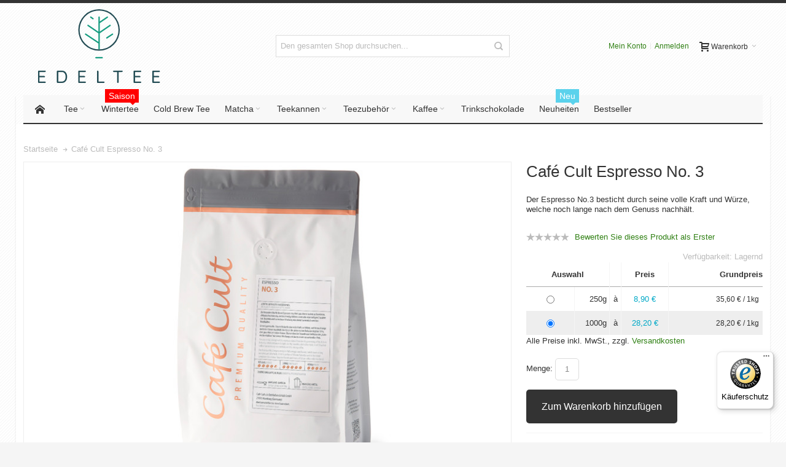

--- FILE ---
content_type: text/html; charset=UTF-8
request_url: https://www.edeltee.de/cafe-cult-espresso-no-3.html
body_size: 16750
content:
<!DOCTYPE html>
<!--[if lt IE 7 ]> <html lang="de" id="top" class="no-js ie6"> <![endif]-->
<!--[if IE 7 ]> <html lang="de" id="top" class="no-js ie7"> <![endif]-->
<!--[if IE 8 ]> <html lang="de" id="top" class="no-js ie8"> <![endif]-->
<!--[if IE 9 ]> <html lang="de" id="top" class="no-js ie9"> <![endif]-->
<!--[if (gt IE 9)|!(IE)]><!--> <html lang="de" id="top" class="no-js"> <!--<![endif]-->
<head>
<meta http-equiv="Content-Type" content="text/html; charset=utf-8" />
<title>Café Cult Espresso No. 3</title>
<meta name="viewport" content="width=device-width, initial-scale=1" />
<meta name="description" content="Unser No.3 besticht durch seine volle Kraft und Würze, welche noch lange nach dem Genuss nachhält. Der Anteil des afrikanischen Robustas liegt bei 30%." />
<meta name="keywords" content="Café Cult Espresso No. 3 Bohnen Kaffee Espresso" />
<meta name="robots" content="INDEX,FOLLOW" />
<link rel="icon" href="https://www.edeltee.de/media/favicon/default/favicon-32x32.png" type="image/x-icon" />
<link rel="icon" type="image/png" href="/skin/frontend/ultimo/default/favicon-96x96.png" sizes="96x96">
<link rel="shortcut icon" href="/skin/frontend/ultimo/default/favicon.ico" />
<link rel="apple-touch-icon" sizes="180x180" href="/skin/frontend/ultimo/default/apple-touch-icon.png" />
<link rel="manifest" href="/skin/frontend/ultimo/default/site.webmanifest" />
<link rel="icon" sizes="192x192" href="/skin/frontend/ultimo/default/web-app-manifest-192x192.png">
<link rel="icon" sizes="512x512" href="/skin/frontend/ultimo/default/web-app-manifest-512x512.png">
<!--[if lt IE 7]>
<script type="text/javascript">
//<![CDATA[
var BLANK_URL = 'https://www.edeltee.de/js/blank.html';
var BLANK_IMG = 'https://www.edeltee.de/js/spacer.gif';
//]]>
</script>
<![endif]-->
<link rel="stylesheet" type="text/css" href="https://www.edeltee.de/js/calendar/calendar-win2k-1.css" />
<link rel="stylesheet" type="text/css" href="https://www.edeltee.de/skin/frontend/ultimo/default/css/styles.css" media="all" />
<link rel="stylesheet" type="text/css" href="https://www.edeltee.de/skin/frontend/base/default/css/widgets.css" media="all" />
<link rel="stylesheet" type="text/css" href="https://www.edeltee.de/skin/frontend/base/default/css/amasty/amfpc/styles.css" media="all" />
<link rel="stylesheet" type="text/css" href="https://www.edeltee.de/skin/frontend/base/default/css/amshopby.css" media="all" />
<link rel="stylesheet" type="text/css" href="https://www.edeltee.de/skin/frontend/ultimo/default/css/infortis/_shared/itemslider.css" media="all" />
<link rel="stylesheet" type="text/css" href="https://www.edeltee.de/skin/frontend/ultimo/default/css/infortis/_shared/generic-nav.css" media="all" />
<link rel="stylesheet" type="text/css" href="https://www.edeltee.de/skin/frontend/ultimo/default/css/infortis/brands/brands.css" media="all" />
<link rel="stylesheet" type="text/css" href="https://www.edeltee.de/skin/frontend/ultimo/default/css/infortis/ultra-slideshow/ultra-slideshow.css" media="all" />
<link rel="stylesheet" type="text/css" href="https://www.edeltee.de/skin/frontend/ultimo/default/css/infortis/_shared/accordion.css" media="all" />
<link rel="stylesheet" type="text/css" href="https://www.edeltee.de/skin/frontend/ultimo/default/css/infortis/ultra-megamenu/menu.css" media="all" />
<link rel="stylesheet" type="text/css" href="https://www.edeltee.de/skin/frontend/ultimo/default/css/styles-infortis.css" media="all" />
<link rel="stylesheet" type="text/css" href="https://www.edeltee.de/skin/frontend/ultimo/default/css/infortis/_shared/generic-cck.css" media="all" />
<link rel="stylesheet" type="text/css" href="https://www.edeltee.de/skin/frontend/ultimo/default/css/infortis/_shared/dropdown.css" media="all" />
<link rel="stylesheet" type="text/css" href="https://www.edeltee.de/skin/frontend/ultimo/default/css/infortis/_shared/itemgrid.css" media="all" />
<link rel="stylesheet" type="text/css" href="https://www.edeltee.de/skin/frontend/ultimo/default/css/infortis/_shared/tabs.css" media="all" />
<link rel="stylesheet" type="text/css" href="https://www.edeltee.de/skin/frontend/ultimo/default/css/infortis/_shared/icons.css" media="all" />
<link rel="stylesheet" type="text/css" href="https://www.edeltee.de/skin/frontend/ultimo/default/css/infortis/_shared/icons-font.css" media="all" />
<link rel="stylesheet" type="text/css" href="https://www.edeltee.de/skin/frontend/ultimo/default/css/common.css" media="all" />
<link rel="stylesheet" type="text/css" href="https://www.edeltee.de/skin/frontend/ultimo/default/css/override-modules.css" media="all" />
<link rel="stylesheet" type="text/css" href="https://www.edeltee.de/skin/frontend/ultimo/default/css/override-theme.css" media="all" />
<link rel="stylesheet" type="text/css" href="https://www.edeltee.de/skin/frontend/ultimo/default/css/header.css" media="all" />
<link rel="stylesheet" type="text/css" href="https://www.edeltee.de/skin/frontend/ultimo/default/css/bootstrap/bootstrap-grid.css" media="all" />
<link rel="stylesheet" type="text/css" href="https://www.edeltee.de/skin/frontend/ultimo/default/css/infortis/_shared/grid12.css" media="all" />
<link rel="stylesheet" type="text/css" href="https://www.edeltee.de/skin/frontend/ultimo/default/css/_config/design_default.css" media="all" />
<link rel="stylesheet" type="text/css" href="https://www.edeltee.de/skin/frontend/ultimo/default/css/_config/grid_default.css" media="all" />
<link rel="stylesheet" type="text/css" href="https://www.edeltee.de/skin/frontend/ultimo/default/css/_config/layout_default.css" media="all" />
<link rel="stylesheet" type="text/css" href="https://www.edeltee.de/skin/frontend/ultimo/default/css/override-config.css" media="all" />
<link rel="stylesheet" type="text/css" href="https://www.edeltee.de/skin/frontend/ultimo/default/css/custom.css" media="all" />
<link rel="stylesheet" type="text/css" href="https://www.edeltee.de/skin/frontend/ultimo/default/css/infortis/cloud-zoom/cloud-zoom.css" media="all" />
<link rel="stylesheet" type="text/css" href="https://www.edeltee.de/skin/frontend/ultimo/default/css/infortis/_shared/colorbox.css" media="all" />
<link rel="stylesheet" type="text/css" href="https://www.edeltee.de/skin/frontend/ultimo/default/css/print.css" media="print" />
<script type="text/javascript" src="https://www.edeltee.de/js/prototype/prototype.js"></script>
<script type="text/javascript" src="https://www.edeltee.de/js/lib/ccard.js"></script>
<script type="text/javascript" src="https://www.edeltee.de/js/prototype/validation.js"></script>
<script type="text/javascript" src="https://www.edeltee.de/js/scriptaculous/builder.js"></script>
<script type="text/javascript" src="https://www.edeltee.de/js/scriptaculous/effects.js"></script>
<script type="text/javascript" src="https://www.edeltee.de/js/scriptaculous/dragdrop.js"></script>
<script type="text/javascript" src="https://www.edeltee.de/js/scriptaculous/controls.js"></script>
<script type="text/javascript" src="https://www.edeltee.de/js/scriptaculous/slider.js"></script>
<script type="text/javascript" src="https://www.edeltee.de/js/varien/js.js"></script>
<script type="text/javascript" src="https://www.edeltee.de/js/varien/form.js"></script>
<script type="text/javascript" src="https://www.edeltee.de/js/mage/translate.js"></script>
<script type="text/javascript" src="https://www.edeltee.de/js/mage/cookies.js"></script>
<script type="text/javascript" src="https://www.edeltee.de/js/infortis/jquery/jquery.min.js"></script>
<script type="text/javascript" src="https://www.edeltee.de/js/infortis/jquery/jquery-noconflict.js"></script>
<script type="text/javascript" src="https://www.edeltee.de/js/infortis/jquery/plugins/jquery.owlcarousel.min.js"></script>
<script type="text/javascript" src="https://www.edeltee.de/js/infortis/jquery/plugins/jquery.easing.min.js"></script>
<script type="text/javascript" src="https://www.edeltee.de/js/infortis/jquery/plugins/jquery.accordion.min.js"></script>
<script type="text/javascript" src="https://www.edeltee.de/js/infortis/jquery/jquery-ui.min.js"></script>
<script type="text/javascript" src="https://www.edeltee.de/js/infortis/jquery/plugins/modernizr.custom.min.js"></script>
<script type="text/javascript" src="https://www.edeltee.de/js/infortis/jquery/plugins/matchMedia.js"></script>
<script type="text/javascript" src="https://www.edeltee.de/js/infortis/jquery/plugins/matchMedia.addListener.js"></script>
<script type="text/javascript" src="https://www.edeltee.de/js/infortis/jquery/plugins/enquire.js"></script>
<script type="text/javascript" src="https://www.edeltee.de/js/infortis/jquery/plugins/jquery.tabs.min.js"></script>
<script type="text/javascript" src="https://www.edeltee.de/js/infortis/jquery/plugins/imagesloaded.js"></script>
<script type="text/javascript" src="https://www.edeltee.de/js/varien/product.js"></script>
<script type="text/javascript" src="https://www.edeltee.de/js/varien/product_options.js"></script>
<script type="text/javascript" src="https://www.edeltee.de/js/varien/configurable.js"></script>
<script type="text/javascript" src="https://www.edeltee.de/js/calendar/calendar.js"></script>
<script type="text/javascript" src="https://www.edeltee.de/js/calendar/calendar-setup.js"></script>
<script type="text/javascript" src="https://www.edeltee.de/js/infortis/jquery/plugins/jquery.cloudzoom.min.js"></script>
<script type="text/javascript" src="https://www.edeltee.de/js/infortis/jquery/plugins/jquery.colorbox.min.js"></script>
<script type="text/javascript" src="https://www.edeltee.de/skin/frontend/ultimo/default/js/ultramegamenu.js"></script>
<script type="text/javascript" src="https://www.edeltee.de/skin/frontend/ultimo/default/js/smartheader.js"></script>
<script type="text/javascript" src="https://www.edeltee.de/skin/frontend/ultimo/default/js/stickyheader.js"></script>
<script type="text/javascript" src="https://www.edeltee.de/skin/frontend/ultimo/default/js/app.js"></script>
<link rel="canonical" href="https://www.edeltee.de/cafe-cult-espresso-no-3.html" />
<!--[if IE]>
<link rel="stylesheet" type="text/css" href="https://www.edeltee.de/skin/frontend/ultimo/default/css/styles-ie.css" media="all" />
<![endif]-->
<!--[if lt IE 7]>
<script type="text/javascript" src="https://www.edeltee.de/js/lib/ds-sleight.js"></script>
<script type="text/javascript" src="https://www.edeltee.de/skin/frontend/base/default/js/ie6.js"></script>
<![endif]-->
<!--[if lte IE 7]>
<link rel="stylesheet" type="text/css" href="https://www.edeltee.de/skin/frontend/ultimo/default/css/styles-ie7.css" media="all" />
<![endif]-->
<!--[if lte IE 8]>
<link rel="stylesheet" type="text/css" href="https://www.edeltee.de/skin/frontend/ultimo/default/css/styles-ie8.css" media="all" />
<![endif]-->
<script type="text/javascript">
//<![CDATA[
Mage.Cookies.path = '/';
Mage.Cookies.domain = '.edeltee.de';
//]]>
</script>
<script type="text/javascript">
//<![CDATA[
optionalZipCountries = [];
//]]>
</script>
<style type="text/css">
.page
{
background-image: url(https://www.edeltee.de/media/wysiwyg/infortis/ultimo/_patterns/default/4.png);
}
.footer-container2
{
background-image: url(https://www.edeltee.de/media/wysiwyg/infortis/ultimo/_patterns/default/1.png);
}
</style><script type="text/javascript">//<![CDATA[
var Translator = new Translate({"HTML tags are not allowed":"HTML-Tags nicht zul\u00e4ssig","Please select an option.":"Bitte w\u00e4hlen Sie eine Option.","This is a required field.":"Dies ist ein Pflichtfeld.","Please enter a valid number in this field.":"Bitte geben Sie in dieses Feld eine g\u00fcltige Nummer ein.","The value is not within the specified range.":"Der Wert liegt nicht im angegebenen Bereich.","Please use numbers only in this field. Please avoid spaces or other characters such as dots or commas.":"Bitte verwenden Sie in diesem Feld nur Zahlen. Vermeiden Sie bitte Leerzeichen und andere Zeichen, wie Punkt oder Komma.","Please use letters only (a-z or A-Z) in this field.":"Bitte verwenden Sie ausschlie\u00dflich Buchstaben (a-z oder A-Z) in diesem Feld.","Please use only letters (a-z), numbers (0-9) or underscore(_) in this field, first character should be a letter.":"Bitte geben Sie in dieses Feld nur Buchstaben (a-z), Ziffern (0-9) oder Unterstriche (_) ein, das erste Zeichen sollte ein Buchstabe sein.","Please use only letters (a-z or A-Z) or numbers (0-9) only in this field. No spaces or other characters are allowed.":"Bitte verwenden Sie nur Buchstaben (a-z oder A-Z) oder Zahlen (0-9) in diesem Feld. Leerzeichen oder andere Zeichen sind nicht erlaubt.","Please use only letters (a-z or A-Z) or numbers (0-9) or spaces and # only in this field.":"Bitte verwenden Sie nur Buchstaben (a-z oder A-Z) oder Zahlen (0-9) oder Leerzeichen und Rauten (#) in diesem Feld.","Please enter a valid phone number. For example (123) 456-7890 or 123-456-7890.":"Bitte geben Sie eine g\u00fcltige Telefonnummer ein. Zum Beispiel (123)456-7890 oder 123-456-7890.","Please enter a valid fax number. For example (123) 456-7890 or 123-456-7890.":"Bitte geben Sie eine g\u00fcltige Faxnummer an. Zum Beispiel (123) 456-7890 oder 123-456-7890.","Please enter a valid date.":"Bitte geben Sie ein g\u00fcltiges Datum ein.","The From Date value should be less than or equal to the To Date value.":"Der \"von Datum\"-Wert sollte kleiner oder gleich dem \"bis Datum\"-Wert sein.","Please enter a valid email address. For example johndoe@domain.com.":"Bitte geben Sie eine g\u00fcltige E-Mail Adresse ein. Zum Beispiel johndoe@domain.com","Please use only visible characters and spaces.":"Bitte verwenden Sie nur lesbare Zeichen und Leerzeichen.","Please enter 7 or more characters. Password should contain both numeric and alphabetic characters.":"Bitte geben Sie 7 oder mehr Zeichen ein. Ihr Passwort sollte sowohl Zahlen als auch Buchstaben enthalten.","Please make sure your passwords match.":"Bitte stellen Sie sicher, dass Ihre Passw\u00f6rter \u00fcbereinstimmen.","Please enter a valid URL. Protocol is required (http:\/\/, https:\/\/ or ftp:\/\/)":"Bitte geben Sie eine g\u00fcltige URL mit dem dazugeh\u00f6rigen Protokoll (http:\/\/, https:\/\/ oder ftp:\/\/) an.","Please enter a valid URL. For example http:\/\/www.example.com or www.example.com":"Bitte geben Sie eine g\u00fcltige URL ein, z.B. http:\/\/www.beispiel.com oder www.beispiel.com","Please enter a valid URL Key. For example \"example-page\", \"example-page.html\" or \"anotherlevel\/example-page\".":"Bitte geben Sie einen g\u00fcltigen URL-Schl\u00fcssel an. Zum Beispiel \"beispiel-seite\", \"beispiel-seite.html\" oder \"andereebene\/beispiel-seite\".","Please enter a valid XML-identifier. For example something_1, block5, id-4.":"Bitte geben Sie einen g\u00fcltigen XML-Identifier an. Zum Beispiel irgendwas_1, block5, id-4.","Please enter a valid social security number. For example 123-45-6789.":"Bitte geben Sie eine g\u00fcltige Sozialversicherungsnummer ein. Zum Beispiel 123-45-6789.","Please enter a valid zip code. For example 90602 or 90602-1234.":"Bitte geben Sie eine g\u00fcltige Postleitzahl ein. Zum Beispiel 90602 oder 90602-1234.","Please enter a valid zip code.":"Bitte geben Sie eine g\u00fcltige Postleitzahl ein.","Please use this date format: dd\/mm\/yyyy. For example 17\/03\/2006 for the 17th of March, 2006.":"Bitte verwenden Sie nur dieses Datumsformat: tt\/mm\/jjjj. Zum Beispiel 17\/03\/2006 f\u00fcr den 17. M\u00e4rz 2006.","Please enter a valid $ amount. For example $100.00.":"Bitte geben Sie einen g\u00fcltigen Betrag in US-Dollar ein. Zum Beispiel 100,00 US-Dollar.","Please select one of the above options.":"W\u00e4hlen Sie bitte eine der obigen Optionen aus.","Please select one of the options.":"Bitte w\u00e4hlen Sie eine Option.","Please select State\/Province.":"W\u00e4hlen Sie bitte Staat\/Bundesland aus.","Please enter a number greater than 0 in this field.":"Bitte geben Sie in diesem Feld eine Zahl ein, die gr\u00f6\u00dfer als 0 ist.","Please enter a number 0 or greater in this field.":"Bitte geben Sie eine Zahl in das Feld ein, die 0 oder gr\u00f6\u00dfer ist.","Please enter a valid credit card number.":"Bitte geben Sie eine g\u00fcltige Kreditkartennummer ein.","Credit card number does not match credit card type.":"Kreditkartennummer entspricht nicht dem Kreditkartentyp.","Card type does not match credit card number.":"Kartentyp entspricht nicht der Kreditkartennummer.","Incorrect credit card expiration date.":"Falsches Verfallsdatum der Kreditkarte","Please enter a valid credit card verification number.":"Bitte geben Sie eine g\u00fcltige Kreditkarten-\u00dcberpr\u00fcfungsnummer ein.","Please use only letters (a-z or A-Z), numbers (0-9) or underscore(_) in this field, first character should be a letter.":"Geben Sie in dieses Feld bitte nur Buchstaben (a-z oder A-Z), Ziffern (0-9) oder Unterstreichungszeichen(_) ein; als erstes Zeichen ist nur ein Buchstabe erlaubt.","Please input a valid CSS-length. For example 100px or 77pt or 20em or .5ex or 50%.":"Bitte geben Sie eine g\u00fcltige CSS-L\u00e4nge an. Zum Beispiel 100px oder 77pt oder 20em oder .5ex oder 50%.","Text length does not satisfy specified text range.":"Textl\u00e4nge entspricht nicht dem angegebenen Textbereich.","Please enter a number lower than 100.":"Bitte geben Sie eine Zahl unter 100 ein.","Please select a file":"W\u00e4hlen Sie bitte eine Datei aus","Please enter issue number or start date for switch\/solo card type.":"Bitte geben Sie Ihre Ausgabenummer oder das Erstellungsdatum Ihrer EC-\/Debitkarte an.","Please wait, loading...":"Bitte warten, l\u00e4dt...","This date is a required value.":"Dieses Datum ist ein ben\u00f6tigter Wert.","Please enter a valid day (1-%d).":"Bitte geben Sie einen g\u00fcltigen Tag ein (1-%d).","Please enter a valid month (1-12).":"Bitte geben Sie einen g\u00fcltigen Monat an (1-12).","Please enter a valid year (1900-%d).":"Bitte geben Sie ein g\u00fcltiges Jahr an (1900-%d).","Please enter a valid full date":"Bitte geben Sie ein vollst\u00e4ndiges, g\u00fcltiges Datum an.","Please enter a valid date between %s and %s":"Bitte geben Sie ein g\u00fcltiges Datum zwischen %s und %s an.","Please enter a valid date equal to or greater than %s":"Bitte geben Sie ein g\u00fcltiges Datum gleich oder gr\u00f6\u00dfer als %s an.","Please enter a valid date less than or equal to %s":"Bitte geben Sie ein g\u00fcltiges Datum kleiner oder gleich %s an.","Complete":"Vollst\u00e4ndig","Add Products":"Produkte hinzuf\u00fcgen","Please choose to register or to checkout as a guest":"Bitte registrieren Sie sich oder gehen Sie als Gast zum Checkout","Your order cannot be completed at this time as there is no shipping methods available for it. Please make necessary changes in your shipping address.":"Ihre Bestellung kann derzeit nicht abgeschlossen werden, da keine Versandart hierf\u00fcr verf\u00fcgbar ist. Bitte f\u00fchren Sie die notwendigen Ver\u00e4nderungen bei Ihrer Lieferadresse durch.","Please specify shipping method.":"Bitte die Versandmethode spezifizieren.","Your order cannot be completed at this time as there is no payment methods available for it.":"Ihre Bestellung kann momentan nicht abgeschlossen werden, da keine Zahlungsmethode zur Verf\u00fcgung steht.","Please specify payment method.":"Bitte geben Sie die Zahlungsmethode an.","Add to Cart":"Zum Warenkorb hinzuf\u00fcgen","In Stock":"Auf Lager","Out of Stock":"Nicht vorr\u00e4tig","Please enter a valid international bank account number.":"Bitte geben Sie eine g\u00fcltige IBAN an.","Please enter a valid swift code.":"Bitte geben Sie einen g\u00fcltigen BIC an."});
//]]></script>
</head>
<body class=" catalog-product-view shadow responsive catalog-product-view product-cafe-cult-espresso-no-3 ">
<div id="root-wrapper">
<div class="wrapper">
<noscript>
<div class="global-site-notice noscript">
<div class="notice-inner">
<p>
<strong>JavaScript scheint in Ihrem Browser deaktiviert zu sein.</strong><br />
Sie müssen JavaScript in Ihrem Browser aktivieren um alle Funktionen dieser Webseite nutzen zu können. </p>
</div>
</div>
</noscript>
<div class="page">
<div id="header-container" class="header-container header-mobile" style="display:none;">
<div class="header-container2">
<div class="header-container3">
<!-- Part of the header displayed only in mobile mode -->
<div class="header-m-container">
<div class="header-m-top-container">
<div class="header-m-top header container clearer">
<div class="inner-container">
</div> <!-- end: inner-container -->
</div> <!-- end: header-m-top -->
</div> <!-- end: header-m-top-container -->
<div class="header-m-primary-container">
<div class="header-m-primary header container">
<div class="inner-container">
<!-- Mobile logo -->
<div class="logo-wrapper--mobile">
<a class="logo logo--mobile" href="https://www.edeltee.de/" title="EdelTee">
<img src="https://www.edeltee.de/skin/frontend/ultimo/default/images/logo.svg" alt="EdelTee" />
</a>
</div>
<div class="clearer after-mobile-logo"></div>
<!-- Skip links -->
<div class="skip-links-wrapper skip-links--4">
<a href="#header-nav" class="skip-link skip-nav">
<span class="icon ic ic-menu"></span>
<span class="label">Menü</span>
</a>
<a href="#header-search" class="skip-link skip-search">
<span class="icon ic ic-search"></span>
<span class="label">Suche</span>
</a>
<a href="#header-account" class="skip-link skip-account">
<span class="icon ic ic-user"></span>
<span class="label">Mein Konto</span>
</a>
<div id="mini-cart-marker-mobile"></div>
<div id="mini-cart" class="mini-cart dropdown is-empty">
<a href="#header-cart" class="mini-cart-heading dropdown-heading cover skip-link skip-cart">
<span>
<span class="icon ic ic-cart"></span>
<span class="label">Warenkorb</span>
<span class="caret"></span>
</span>
</a> <!-- end: heading -->
<div id="header-cart" class="mini-cart-content dropdown-content left-hand block block block-cart skip-content skip-content--style">
<div class="block-content-inner">
<div class="empty">Sie haben keine Artikel in Ihrem Einkaufswagen.</div>
</div> <!-- end: inner block -->
</div> <!-- end: dropdown-content -->
</div>

<div id="header-nav" class="skip-content skip-content--style">
<div id="nav-marker-mobile"></div>
</div>
<div id="search-marker-mobile"></div>
<div id="header-search" class="skip-content skip-content--style">
<div class="search-wrapper">
<form id="search_mini_form" action="https://www.edeltee.de/catalogsearch/result/" method="get">
<div class="form-search">
<label for="search">Suche:</label>
<input id="search" type="text" name="q" value="" class="input-text" maxlength="128" />
<button type="submit" title="Suche" class="button"><span><span>Suche</span></span></button>
<div id="search_autocomplete" class="search-autocomplete"></div>
<script type="text/javascript">
//<![CDATA[
var searchForm = new Varien.searchForm('search_mini_form', 'search', 'Den gesamten Shop durchsuchen...');
// searchForm.initAutocomplete('https://www.edeltee.de/catalogsearch/ajax/suggest/', 'search_autocomplete');
//]]>
</script>
</div>
</form>
</div>
</div>
<div id="account-links-marker-mobile"></div>
<div id="header-account" class="account-links top-links links-wrapper-separators-left skip-content skip-content--style">
<ul class="links">
<li class="first" ><a href="https://www.edeltee.de/customer/account/" title="Mein Konto" >Mein Konto</a></li>
<li class=" last" ><a href="https://www.edeltee.de/customer/account/login/" title="Anmelden" >Anmelden</a></li>
</ul>
 </div>
<div class="skip-links-clearer clearer"></div>
</div> <!-- end: skip-links-wrapper -->
</div> <!-- end: inner-container -->
</div> <!-- end: header-m-primary -->
</div> <!-- end: header-m-primary-container -->
</div> <!-- end: header-m-container -->
<!-- Part of the header displayed only in regular mode -->
<div class="header-top-container">
<div class="header-top header container clearer">
<div class="inner-container">
<div class="left-column">
</div> <!-- end: left column -->
<div class="right-column">
</div> <!-- end: right column -->
</div> <!-- end: inner-container -->
</div> <!-- end: header-top -->
</div> <!-- end: header-top-container -->
<div class="header-primary-container">
<div class="header-primary header container">
<div class="inner-container">
<div class="hp-blocks-holder">
<!-- Left column -->
<div class="hp-block left-column grid12-4">
<div class="item"><div class="logo-wrapper logo-wrapper--regular">
<a class="logo logo--regular" href="https://www.edeltee.de/" title="EdelTee"><strong>EdelTee</strong><img src="https://www.edeltee.de/skin/frontend/ultimo/default/images/logo.svg" alt="EdelTee" /></a>
</div>
</div>
</div> <!-- end: left column -->
<!-- Central column -->
<div class="hp-block central-column grid12-4">
<div class="item"><div id="search-marker-regular"></div></div>
</div> <!-- end: central column -->
<!-- Right column -->
<div class="hp-block right-column grid12-4">
<div class="item"><div id="user-menu-wrapper-regular">
<div id="user-menu" class="user-menu">
<div id="mini-cart-marker-regular"></div>
<div id="mini-compare-marker-regular"></div>
<div id="account-links-marker-regular"></div>
</div> <!-- end: user-menu -->
</div>
</div>
</div> <!-- end: right column -->
</div> <!-- end: hp-blocks-holder -->
</div> <!-- end: inner-container -->
</div> <!-- end: header-primary -->
</div> <!-- end: header-primary-container -->
<div class="nav-container skip-content sticky-container">
<div class="nav container clearer">
<div class="inner-container"><div class="navi-wrapper">
<ul class="nav-holders-wrapper">
<li id="nav-holder1" class="nav-item level0 level-top nav-holder"></li>
<li id="nav-holder2" class="nav-item level0 level-top nav-holder"></li>
<li id="nav-holder3" class="nav-item level0 level-top nav-holder"></li>
</ul>
<div class="mobnav-trigger menu-trigger">
<div class="menu-trigger-inner">
<span class="trigger-icon"><span class="line"></span><span class="line"></span><span class="line"></span></span>
<span class="label">Menü</span>
</div>
</div>
<div id="nav-marker-regular"></div>
<nav id="mainmenu" class="navi nav-regular opt-fx-fade-inout opt-sb0 opt-sob opt-hide480 with-bullets">
<ul>
<li class="nav-item nav-item--home level0 level-top nav-item--homeicon">
<a class="level-top" href="https://www.edeltee.de/"><span class="ic ic-home"></span></a>
</li>
<li class="nav-item level0 nav-1 level-top first nav-item--parent mega parent"><a href="https://www.edeltee.de/tee.html" class="level-top"><span>Tee</span><span class="caret"></span></a><span class="opener"></span><div class="nav-panel--dropdown nav-panel full-width"><div class="nav-panel-inner"><div class="nav-block--center grid12-12"><ul class="level0 nav-submenu nav-submenu--mega dd-itemgrid dd-itemgrid-5col"><li class="nav-item level1 nav-1-1 first nav-item--only-subcategories parent"><div class="nav-block nav-block--top std"><a href="https://www.edeltee.de/tee/gruener-tee.html"><img class="fade-on-hover" src="/bilder/gruenerteem.jpg" alt="Grüner Tee" /></a></div><a href="https://www.edeltee.de/tee/gruener-tee.html"><span>Grüner Tee</span><span class="caret"></span></a><span class="opener"></span><ul class="level1 nav-submenu nav-panel"><li class="nav-item level2 nav-1-1-1 first classic"><a href="https://www.edeltee.de/tee/gruener-tee/klassisch.html"><span>Klassisch</span></a></li><li class="nav-item level2 nav-1-1-2 classic"><a href="https://www.edeltee.de/tee/gruener-tee/bio.html"><span>Bio</span></a></li><li class="nav-item level2 nav-1-1-3 last classic"><a href="https://www.edeltee.de/tee/gruener-tee/aromatisiert.html"><span>Aromatisiert</span></a></li></ul></li><li class="nav-item level1 nav-1-2 nav-item--only-subcategories parent"><div class="nav-block nav-block--top std"><a href="https://www.edeltee.de/tee/schwarzer-tee.html"><img class="fade-on-hover" src="/bilder/schwarzteem.jpg" alt="Schwarzer Tee" /></a></div><a href="https://www.edeltee.de/tee/schwarzer-tee.html"><span>Schwarzer Tee</span><span class="caret"></span></a><span class="opener"></span><ul class="level1 nav-submenu nav-panel"><li class="nav-item level2 nav-1-2-4 first classic"><a href="https://www.edeltee.de/tee/schwarzer-tee/klassisch.html"><span>Klassisch</span></a></li><li class="nav-item level2 nav-1-2-5 classic"><a href="https://www.edeltee.de/tee/schwarzer-tee/bio.html"><span>Bio</span></a></li><li class="nav-item level2 nav-1-2-6 classic"><a href="https://www.edeltee.de/tee/schwarzer-tee/aromatisiert.html"><span>Aromatisiert</span></a></li><li class="nav-item level2 nav-1-2-7 last classic"><a href="https://www.edeltee.de/tee/schwarzer-tee/flugtee.html"><span>Flugtee 2025</span></a></li></ul></li><li class="nav-item level1 nav-1-3 nav-item--only-subcategories parent"><div class="nav-block nav-block--top std"><a href="https://www.edeltee.de/tee/oolong-tee.html"><img class="fade-on-hover" src="/bilder/oolongteem.jpg" alt="Oolong Tee" /></a></div><a href="https://www.edeltee.de/tee/oolong-tee.html"><span>Oolong</span><span class="caret"></span></a><span class="opener"></span><ul class="level1 nav-submenu nav-panel"><li class="nav-item level2 nav-1-3-8 first classic"><a href="https://www.edeltee.de/tee/oolong-tee/klassisch.html"><span>Klassisch</span></a></li><li class="nav-item level2 nav-1-3-9 classic"><a href="https://www.edeltee.de/tee/oolong-tee/bio.html"><span>Bio</span></a></li><li class="nav-item level2 nav-1-3-10 last classic"><a href="https://www.edeltee.de/tee/oolong-tee/aromatisiert.html"><span>Aromatisiert</span></a></li></ul></li><li class="nav-item level1 nav-1-4 nav-item--only-subcategories parent"><div class="nav-block nav-block--top std"><a href="https://www.edeltee.de/tee/gelber-tee.html"><img class="fade-on-hover" src="/bilder/gelberteem.jpg" alt="Gelber Tee" /></a></div><a href="https://www.edeltee.de/tee/gelber-tee.html"><span>Gelber Tee</span><span class="caret"></span></a><span class="opener"></span><ul class="level1 nav-submenu nav-panel"><li class="nav-item level2 nav-1-4-11 first classic"><a href="https://www.edeltee.de/tee/gelber-tee/klassisch.html"><span>Klassisch</span></a></li><li class="nav-item level2 nav-1-4-12 last classic"><a href="https://www.edeltee.de/tee/gelber-tee/aromatisiert.html"><span>Aromatisiert</span></a></li></ul></li><li class="nav-item level1 nav-1-5 nav-item--only-subcategories parent"><div class="nav-block nav-block--top std"><a href="https://www.edeltee.de/tee/weisser-tee.html"><img class="fade-on-hover" src="/bilder/weisserteem.jpg" alt="Weißer Tee" /></a></div><a href="https://www.edeltee.de/tee/weisser-tee.html"><span>Weißer Tee</span><span class="caret"></span></a><span class="opener"></span><ul class="level1 nav-submenu nav-panel"><li class="nav-item level2 nav-1-5-13 first classic"><a href="https://www.edeltee.de/tee/weisser-tee/klassisch.html"><span>Klassisch</span></a></li><li class="nav-item level2 nav-1-5-14 classic"><a href="https://www.edeltee.de/tee/weisser-tee/bio.html"><span>Bio</span></a></li><li class="nav-item level2 nav-1-5-15 last classic"><a href="https://www.edeltee.de/tee/weisser-tee/aromatisiert.html"><span>Aromatisiert</span></a></li></ul></li><li class="nav-item level1 nav-1-6 nav-item--only-subcategories parent"><div class="nav-block nav-block--top std"><a href="https://www.edeltee.de/tee/rooibos-tee.html"><img class="fade-on-hover" src="/bilder/rooibosteem.jpg" alt="Rooibos" /></a></div><a href="https://www.edeltee.de/tee/rooibos-tee.html"><span>Rooibos</span><span class="caret"></span></a><span class="opener"></span><ul class="level1 nav-submenu nav-panel"><li class="nav-item level2 nav-1-6-16 first classic"><a href="https://www.edeltee.de/tee/rooibos-tee/aromatisiert.html"><span>Aromatisiert</span></a></li><li class="nav-item level2 nav-1-6-17 classic"><a href="https://www.edeltee.de/tee/rooibos-tee/bio.html"><span>Bio</span></a></li><li class="nav-item level2 nav-1-6-18 last classic"><a href="https://www.edeltee.de/tee/rooibos-tee/pur.html"><span>Pur</span></a></li></ul></li><li class="nav-item level1 nav-1-7 nav-item--only-subcategories parent"><div class="nav-block nav-block--top std"><a href="https://www.edeltee.de/tee/kraeuter-tee.html"><img class="fade-on-hover" src="/bilder/kraeuterteem.jpg" alt="Kräutertee" /></a></div><a href="https://www.edeltee.de/tee/kraeuter-tee.html"><span>Kräutertee</span><span class="caret"></span></a><span class="opener"></span><ul class="level1 nav-submenu nav-panel"><li class="nav-item level2 nav-1-7-19 first classic"><a href="https://www.edeltee.de/tee/kraeuter-tee/klassisch.html"><span>Klassisch</span></a></li><li class="nav-item level2 nav-1-7-20 classic"><a href="https://www.edeltee.de/tee/kraeuter-tee/bio.html"><span>Bio</span></a></li><li class="nav-item level2 nav-1-7-21 last classic"><a href="https://www.edeltee.de/tee/kraeuter-tee/aromatisiert.html"><span>Aromatisiert</span></a></li></ul></li><li class="nav-item level1 nav-1-8 nav-item--only-subcategories parent"><div class="nav-block nav-block--top std"><a href="https://www.edeltee.de/tee/fruechte-tee.html"><img class="fade-on-hover" src="/bilder/fruechteteem.jpg" alt="Früchtetee" /></a></div><a href="https://www.edeltee.de/tee/fruechte-tee.html"><span>Früchtetee</span><span class="caret"></span></a><span class="opener"></span><ul class="level1 nav-submenu nav-panel"><li class="nav-item level2 nav-1-8-22 first classic"><a href="https://www.edeltee.de/tee/fruechte-tee/saeurearm.html"><span>Säurearm</span></a></li><li class="nav-item level2 nav-1-8-23 classic"><a href="https://www.edeltee.de/tee/fruechte-tee/bio.html"><span>Bio</span></a></li><li class="nav-item level2 nav-1-8-24 classic"><a href="https://www.edeltee.de/tee/fruechte-tee/eistee-kaltgetraenke.html"><span>Eistee</span></a></li><li class="nav-item level2 nav-1-8-25 last classic"><a href="https://www.edeltee.de/tee/fruechte-tee/ohne-aroma.html"><span>Ohne Aroma</span></a></li></ul></li><li class="nav-item level1 nav-1-9 last nav-item--only-subcategories parent"><div class="nav-block nav-block--top std"><a href="https://www.edeltee.de/tee/pu-erh-tee.html"><img class="fade-on-hover" src="/bilder/puerhteem.jpg" alt="Pu-Erh Tee" /></a></div><a href="https://www.edeltee.de/tee/pu-erh-tee.html"><span>Pu-Erh Tee</span><span class="caret"></span></a><span class="opener"></span><ul class="level1 nav-submenu nav-panel"><li class="nav-item level2 nav-1-9-26 first classic"><a href="https://www.edeltee.de/tee/pu-erh-tee/klassisch.html"><span>Klassisch</span></a></li><li class="nav-item level2 nav-1-9-27 classic"><a href="https://www.edeltee.de/tee/pu-erh-tee/bio.html"><span>Bio</span></a></li><li class="nav-item level2 nav-1-9-28 last classic"><a href="https://www.edeltee.de/tee/pu-erh-tee/aromatisiert.html"><span>Aromatisiert</span></a></li></ul></li></ul></div><div class="nav-block nav-block--bottom std grid-full"><a href="https://www.edeltee.de/weihnachtstee-wintertee.html"><img class="fade-on-hover" src="/bilder/weihnachtstee-wintertee.jpg" alt="Weihnachtstees / Wintertees" /><br/><br><span style="font-size:14px">Weihnachtstees / Wintertees</b></a></div></div></div></li><li class="nav-item level0 nav-2 level-top classic"><a href="https://www.edeltee.de/weihnachtstee-wintertee.html" class="level-top"><span>Wintertee<span class="cat-label cat-label-label2 pin-bottom">Saison</span></span></a></li><li class="nav-item level0 nav-3 level-top classic"><a href="https://www.edeltee.de/cold-brew-tee.html" class="level-top"><span>Cold Brew Tee</span></a></li><li class="nav-item level0 nav-4 level-top nav-item--parent mega nav-item--only-subcategories parent"><a href="https://www.edeltee.de/matcha.html" class="level-top"><span>Matcha</span><span class="caret"></span></a><span class="opener"></span><div class="nav-panel--dropdown nav-panel full-width"><div class="nav-panel-inner"><div class="nav-block--center grid12-12"><ul class="level0 nav-submenu nav-submenu--mega dd-itemgrid dd-itemgrid-4col"><li class="nav-item level1 nav-4-1 first"><div class="nav-block nav-block--top std"><a href="https://www.edeltee.de/matcha/matcha-tee.html"><img class="fade-on-hover" src="/bilder/matcham.jpg" alt="Matcha-Tee" /></a></div><a href="https://www.edeltee.de/matcha/matcha-tee.html"><span>Matcha-Tee</span></a></li><li class="nav-item level1 nav-4-2 last"><div class="nav-block nav-block--top std"><a href="https://www.edeltee.de/matcha/matchazubehoer.html"><img class="fade-on-hover" src="/bilder/matchazubehoerm.jpg" alt="Matcha-Zubehör" /></a></div><a href="https://www.edeltee.de/matcha/matchazubehoer.html"><span>Matcha-Zubehör</span></a></li></ul></div></div></div></li><li class="nav-item level0 nav-5 level-top nav-item--parent mega nav-item--only-subcategories parent"><a href="https://www.edeltee.de/teekannen.html" class="level-top"><span>Teekannen</span><span class="caret"></span></a><span class="opener"></span><div class="nav-panel--dropdown nav-panel full-width"><div class="nav-panel-inner"><div class="nav-block--center grid12-12"><ul class="level0 nav-submenu nav-submenu--mega dd-itemgrid dd-itemgrid-3col"><li class="nav-item level1 nav-5-1 first"><div class="nav-block nav-block--top std"><a href="https://www.edeltee.de/teekannen/teekanne-kyusu.html"><img class="fade-on-hover" src="/bilder/kyusu-einhandkanne.jpg" alt="Kyusu Einhandkanne" /></a></div><a href="https://www.edeltee.de/teekannen/teekanne-kyusu.html"><span>Kyusu Einhandkannen</span></a></li><li class="nav-item level1 nav-5-2"><div class="nav-block nav-block--top std"><a href="https://www.edeltee.de/teekannen/teekanne-porzellan-keramik.html"><img class="fade-on-hover" src="/bilder/porzellanteekanne.jpg" alt="Teekanne aus Porzellan" /></a></div><a href="https://www.edeltee.de/teekannen/teekanne-porzellan-keramik.html"><span>Porzellan Keramik</span></a></li><li class="nav-item level1 nav-5-3 last"><div class="nav-block nav-block--top std"><a href="https://www.edeltee.de/teekannen/teekanne-glas.html"><img class="fade-on-hover" src="/bilder/glas-teekanne.jpg" alt="Teekanne aus Glas" /></a></div><a href="https://www.edeltee.de/teekannen/teekanne-glas.html"><span>Glas-Teekannen</span></a></li></ul></div></div></div></li><li class="nav-item level0 nav-6 level-top nav-item--parent mega nav-item--only-subcategories parent"><a href="https://www.edeltee.de/teezubehoer.html" class="level-top"><span>Teezubehör</span><span class="caret"></span></a><span class="opener"></span><div class="nav-panel--dropdown nav-panel full-width"><div class="nav-panel-inner"><div class="nav-block--center grid12-12"><ul class="level0 nav-submenu nav-submenu--mega dd-itemgrid dd-itemgrid-5col"><li class="nav-item level1 nav-6-1 first nav-item--only-subcategories parent"><a href="https://www.edeltee.de/teezubehoer/tassen-becher-cups.html"><span>Tassen, Becher, Cups</span><span class="caret"></span></a><span class="opener"></span><ul class="level1 nav-submenu nav-panel"><li class="nav-item level2 nav-6-1-1 first classic"><a href="https://www.edeltee.de/teezubehoer/tassen-becher-cups/porzellan.html"><span>Porzellan-Tassen, Becher, Cups</span></a></li><li class="nav-item level2 nav-6-1-2 last classic"><a href="https://www.edeltee.de/teezubehoer/tassen-becher-cups/gusseisen-cups.html"><span>Gusseisen-Cups</span></a></li></ul></li><li class="nav-item level1 nav-6-2"><div class="nav-block nav-block--top std"><a href="https://www.edeltee.de/teezubehoer/teedosen.html"><img class="fade-on-hover" src="/bilder/teedosen.jpg" alt="Teedosen" /></a></div><a href="https://www.edeltee.de/teezubehoer/teedosen.html"><span>Teedosen</span></a></li><li class="nav-item level1 nav-6-3 nav-item--only-subcategories parent"><div class="nav-block nav-block--top std"><a href="https://www.edeltee.de/teezubehoer/teefilter-teesiebe.html"><img class="fade-on-hover" src="/bilder/teefilter-teesiebe.jpg" alt="Teefilter, Teesiebe" /></a></div><a href="https://www.edeltee.de/teezubehoer/teefilter-teesiebe.html"><span>Teefilter &amp; Co.</span><span class="caret"></span></a><span class="opener"></span><ul class="level1 nav-submenu nav-panel"><li class="nav-item level2 nav-6-3-3 first classic"><a href="https://www.edeltee.de/teezubehoer/teefilter-teesiebe/teeei-teefilter.html"><span>Tee-Filter</span></a></li><li class="nav-item level2 nav-6-3-4 last classic"><a href="https://www.edeltee.de/teezubehoer/teefilter-teesiebe/teethermometer.html"><span>Tee-Thermometer</span></a></li></ul></li><li class="nav-item level1 nav-6-4 nav-item--only-subcategories parent"><div class="nav-block nav-block--top std"><a href="https://www.edeltee.de//teezubehoer/zucker-suesses.html"><img class="fade-on-hover" src="/bilder/zucker-suesses.jpg" alt="Zucker, Süßes" /></a></div><a href="https://www.edeltee.de/teezubehoer/zucker-suesses.html"><span>Zucker &amp; Süßes</span><span class="caret"></span></a><span class="opener"></span><ul class="level1 nav-submenu nav-panel"><li class="nav-item level2 nav-6-4-5 first classic"><a href="https://www.edeltee.de/teezubehoer/zucker-suesses/teebonbons.html"><span>Bonbons</span></a></li><li class="nav-item level2 nav-6-4-6 classic"><a href="https://www.edeltee.de/teezubehoer/zucker-suesses/kandiszucker.html"><span>Kandis</span></a></li><li class="nav-item level2 nav-6-4-7 last classic"><a href="https://www.edeltee.de/teezubehoer/zucker-suesses/schokolade.html"><span>Schokolade</span></a></li></ul></li><li class="nav-item level1 nav-6-5 last"><a href="https://www.edeltee.de/teezubehoer/stoevchen-untersetzer.html"><span>Stövchen &amp; Untersetzer</span></a></li></ul></div></div></div></li><li class="nav-item level0 nav-7 level-top nav-item--parent classic nav-item--only-subcategories parent"><a href="https://www.edeltee.de/kaffee.html" class="level-top"><span>Kaffee</span><span class="caret"></span></a><span class="opener"></span><ul class="level0 nav-submenu nav-panel--dropdown nav-panel"><li class="nav-item level1 nav-7-1 first classic"><a href="https://www.edeltee.de/kaffee/bio.html"><span>Bio</span></a></li><li class="nav-item level1 nav-7-2 classic"><a href="https://www.edeltee.de/kaffee/aromatisiert.html"><span>Aromatisiert</span></a></li><li class="nav-item level1 nav-7-3 classic"><a href="https://www.edeltee.de/kaffee/espresso.html"><span>Espresso</span></a></li><li class="nav-item level1 nav-7-4 classic"><a href="https://www.edeltee.de/kaffee/sortenrein.html"><span>Sortenrein</span></a></li><li class="nav-item level1 nav-7-5 classic"><a href="https://www.edeltee.de/kaffee/mischungen.html"><span>Mischungen</span></a></li><li class="nav-item level1 nav-7-6 last classic"><a href="https://www.edeltee.de/kaffee/raritaeten.html"><span>Raritäten</span></a></li></ul></li><li class="nav-item level0 nav-8 level-top classic"><a href="https://www.edeltee.de/trinkschokolade.html" class="level-top"><span>Trinkschokolade</span></a></li><li class="nav-item level0 nav-9 level-top classic"><a href="https://www.edeltee.de/neuheiten.html" class="level-top"><span>Neuheiten<span class="cat-label cat-label-label1 pin-bottom">Neu</span></span></a></li><li class="nav-item level0 nav-10 level-top last classic"><a href="https://www.edeltee.de/bestseller.html" class="level-top"><span>Bestseller</span></a></li>
</ul>
</nav>
<div class="nav-border-bottom"></div>
</div> <!-- end: navi-wrapper -->
<script type="text/javascript">
//<![CDATA[
var topMenuContainer = jQuery('#mainmenu');
var topMenuSettings = {
mobileMenuThreshold: 960 , isVerticalLayout: false
, mode: 0 , initVerticalMenuCollapsed: true , outermostContainer: jQuery('.hp-blocks-holder') , fullWidthDdContainer: jQuery('.hp-blocks-holder') };
var theTopMenu = topMenuContainer.ultramegamenu(topMenuSettings).data("infortis-ultramegamenu");
theTopMenu.enableDropdowns();
jQuery(window).on("load", function() {
var menubar = topMenuContainer;
var isTouchDevice = ('ontouchstart' in window) || (navigator.msMaxTouchPoints > 0);
if (isTouchDevice)
{
menubar.on('click', 'a', function(e) {
//var link = jQuery(this);
link = jQuery(this);
if (!menubar.hasClass('nav-mobile') && link.parent().hasClass('nav-item--parent'))
{
if (!link.hasClass('ready'))
{
e.preventDefault();
menubar.find('.ready').removeClass('ready');
link.parents('li').children('a').addClass('ready');
}
}
}); //end: on click
} //end: if isTouchDevice
}); //end: on load
//]]>
</script>
</div>
</div>
</div>
</div> <!-- end: header-container3 -->
</div> <!-- end: header-container2 -->
</div> <!-- end: header-container -->
<script type="text/javascript">
//<![CDATA[
var theHeaderContainer = jQuery('#header-container');
var smartHeaderSettings = {
cartBlockSelector: '#mini-cart'
, dropdownBlockClass: 'dropdown'
};
theHeaderContainer.smartheader(smartHeaderSettings);
jQuery(function($) {
//Skip Links
var skipContents = $('.skip-content');
var skipLinks = $('.skip-link');
skipLinks.on('click', function (e) {
e.preventDefault();
var self = $(this);
var target = self.attr('href');
//Get target element
var elem = $(target);
//Check if stub is open
var isSkipContentOpen = elem.hasClass('skip-active') ? 1 : 0;
//Hide all stubs
skipLinks.removeClass('skip-active');
skipContents.removeClass('skip-active');
//Toggle stubs
if (isSkipContentOpen) {
self.removeClass('skip-active');
} else {
self.addClass('skip-active');
elem.addClass('skip-active');
}
});
var stickyHeaderSettings = {
stickyThreshold: 960 , cartBlockSelector: '#mini-cart'
};
theHeaderContainer.stickyheader(stickyHeaderSettings);
}); //end: on document ready
//]]>
</script>
<script type="text/javascript">
//<![CDATA[
//Expose the header container
var jsHeaderContainerObject = document.getElementById("header-container");
if (jsHeaderContainerObject.style.display == 'none')
{
jsHeaderContainerObject.style.display = "block";
jsHeaderContainerObject.classList.add("js-shown"); ///
}
//]]>
</script>
<div class="main-container col1-layout">
<div class="main-top-container"></div>
<div class="main container">
<div class="inner-container">
<div class="breadcrumbs">
<ul itemscope itemtype="https://schema.org/BreadcrumbList">
<li class="home" itemprop="itemListElement" itemscope itemtype="https://schema.org/ListItem">
<a href="https://www.edeltee.de/" title="Zur Startseite gehen" itemprop="url"><span itemprop="title">Startseite</span></a>
<span class="sep"></span>
</li>
<li class="product">
<span class="last-crumb">Café Cult Espresso No. 3</span>
</li>
</ul>
</div>
<div class="preface"></div>
<div id="page-columns" class="columns">
<div class="column-main">
<div id="amfpc-global_messages"></div> <script type="text/javascript">
var optionsPrice = new Product.OptionsPrice([]);
</script>
<div id="messages_product_view"><div id="amfpc-messages"></div></div>
<div class="product-view nested-container" >
<div class="product-img-column grid12-8">
<div class="img-box img-box-style1">
<p class="product-image zoom-inside" style="max-width: 815px;">
<a href="https://www.edeltee.de/media/catalog/product/cache/1/image/1275x/040ec09b1e35df139433887a97daa66f/c/a/cafe-cult-caffe-espresso-no3.jpg"
class="cloud-zoom product-image-gallery" id="zoom1"
rel="position:'inside',showTitle:false,lensOpacity:0.5,smoothMove:3,zoomWidth:427,zoomHeight:275,adjustX:0,adjustY:0">
<img id="image-main" class="gallery-image visible" src="https://www.edeltee.de/media/catalog/product/cache/1/image/815x/040ec09b1e35df139433887a97daa66f/c/a/cafe-cult-caffe-espresso-no3.jpg"
alt="Café Cult Espresso No. 3"
title="Café Cult Espresso No. 3"
itemprop="image" />
</a>
<a id="zoom-btn" class="lightbox-group zoom-btn-small" href="https://www.edeltee.de/media/catalog/product/cache/1/image/1275x/040ec09b1e35df139433887a97daa66f/c/a/cafe-cult-caffe-espresso-no3.jpg" title="Café Cult Espresso No. 3">Zoom</a>
</p>
</div> <!-- end: img-box -->
<script type="text/javascript">
jQuery(function($) {
//Zoom button for main image
$zoomButton = $("#zoom-btn");
//Init lightbox
$(".lightbox-group").colorbox({
rel: 'lightbox-group',
opacity: 0.5,
speed: 300,
current: 'image {current} of {total}',
previous: '',
next: '',
close: '' //No comma here
, maxWidth:'95%', maxHeight:'95%' });
//Product thumbnails - remove first one from gallery, it's already included in gallery by "zoom" button
$(".cloud-zoom-gallery").first().removeClass("cboxElement");
//Remove clicked thumbnail from gallery, it's already included in gallery by "zoom" button
$(".cloud-zoom-gallery").click(function() {
$zoomButton
.attr('href', $(this).attr('href'))
.attr('title', $(this).attr('title'));
//First add gallery class to all thumbnails
$(".cloud-zoom-gallery").each(function() {
$(this).addClass("cboxElement");
});
$(this).removeClass("cboxElement");
});
//On image change
$(document).on('product-media-manager-image-updated', function(e, data) {
var img = data.img;
//Add new image's URL to the zoom button's href attribute
$zoomButton.attr('href', img.attr('src'));
$zoomButton.attr('title', '');
$(".cloud-zoom-gallery").each(function() {
$(this).addClass("cboxElement");
});
}); //end: on event
});
</script>
<script type="text/javascript">
//<![CDATA[
jQuery(function($) {
var $cz = $('.cloud-zoom');
var czInstance = $('.cloud-zoom').data('zoom');
//On image change
$(document).on('product-media-manager-image-updated', function(e, data) {
var img = data.img;
czInstance.destroy();
//Add new image's URL to the CloudZoom element's href attribute
$cz.attr('href', img.attr('src'));
//Remove mousetrap
var $mt = $('.mousetrap');
$mt.unbind();
$mt.remove();
$mt = null;
//Reinitialize CloudZoom
$cz.CloudZoom();
}); //end: on event
//On resize
var t;
$(window).resize(function() {
clearTimeout(t);
t = setTimeout(function() {
czInstance.destroy();
//Remove mousetrap and other elements
var $mt = $('.mousetrap');
$mt.unbind();
$mt.remove();
$mt = null;
$('.cloud-zoom-lens').remove();
$('#cloud-zoom-big').remove();
//Reinitialize CloudZoom
$cz.CloudZoom();
}, 200);
});
});
//]]>
</script>
</div>
<div class="product-primary-column product-shop grid12-4">
<div class="product-name">
<h1 itemprop="name">Café Cult Espresso No. 3</h1>
</div>
<div class="short-description"><div class="std" itemprop="description"><p>Der Espresso No.3 besticht durch seine volle Kraft und Würze, welche noch lange nach dem Genuss nachhält.</p></div></div>
<div class="ratings no-rating">
<div class="rating-box">
<div class="rating" style="width:0%"></div>
</div>
<p class="rating-links">
<a id="goto-reviews-form" href="#customer-reviews">Bewerten Sie dieses Produkt als Erster</a>
</p>
</div>
<div >
<div class="product-type-data is-type-grouped">
<form action="https://www.edeltee.de/checkout/cart/add/uenc/aHR0cHM6Ly93d3cuZWRlbHRlZS5kZS9jYWZlLWN1bHQtZXNwcmVzc28tbm8tMy5odG1s/product/6171/form_key/u87IaVUDoeJIG5h8/" method="post" id="product_addtocart_form">
<input name="form_key" type="hidden" value="u87IaVUDoeJIG5h8" />
<div class="no-display">
<input type="hidden" name="product" value="6171" />
<input type="hidden" name="related_product" id="related-products-field" value="" />
</div>
<p class="availability in-stock">Verfügbarkeit: <span>Lagernd</p>
<meta itemprop="availability" content="http://schema.org/InStock">
<script type="text/javascript">
//<![CDATA[
jQuery(document).ready(function() {
jQuery('#group_select input:radio:checked').next("input:text").val(jQuery('#quelle').val());
jQuery('#group_select').find("input:radio[name='VerpackGroesse']")
.click(function() {
jQuery('#group_select input:text[name*="super_group"]').each(function() {
jQuery(this).val('0');
});
jQuery(this).next('input:text').val(jQuery('#quelle').val());
});
jQuery('#quelle')
.focus(function() {
var wert = jQuery(this).val();
if(wert==1) {
jQuery(this).val('');
}
})
.blur(function(){
var wert2 = jQuery(this).val();
if (wert2=='') {
jQuery(this).val('1');
jQuery('#group_select input:radio:checked').next("input:text").val(jQuery('#quelle').val());
}
})
.keyup(function(){
jQuery('#group_select input:radio:checked').next("input:text").val(jQuery('#quelle').val());
});
// zeile geklickt und radio und zeile markieren
jQuery('#group_select tr:not(tr:first)').click(function(){
jQuery(this).find("input:radio[name='VerpackGroesse']").prop('checked', true);
jQuery('#group_select tr:not(tr:first)').each(function(){
jQuery(this).css('background-color', '#fff');
jQuery(this).find('input:text').val('0');
});
jQuery(this).find('input:text').val(jQuery('#quelle').val());
jQuery(this).css('background-color', '#eee');
jQuery(this).data('oldbackcol', jQuery(this).css('background-color'));
});
// hover farbe
jQuery('#group_select tr:not(tr:first)').hover(function(){
jQuery(this).data('oldbackcol', jQuery(this).css('background-color'));
jQuery(this).css('background-color', '#eee');
},
function() {
jQuery(this).css('background-color', jQuery(this).data('oldbackcol'));
});
});
//]]>
</script>
<div id="group_select">
<table class="data-table grouped-items-table" id="super-product-table">
<colgroup>
<col width="20%"/>
<col width="15%"/>
<col width="5%"/>
<col width="20%"/>
<col width="40%"/>
</colgroup>
<thead>
<tr>
<th class="a-center" colspan="2">Auswahl</th>
<th>&nbsp;</th>
<th class="a-center">Preis</th>
<th class="a-right">Grundpreis</th>
</tr>
</thead>
<tbody>
<tr >
<td class="a-center groupmenge">
<input type="radio" name="VerpackGroesse" value="6166" />
<input type="text" name="super_group[6166]" value="0" title="250g" class="input-text qty group_qty" />
</td>
<td class="a-right grouppackung"> <!-- Packungsgröße -->
250g&nbsp; </td>
<td class="a-center groupa">&agrave;</td>
<td class="a-center grouppreis"> <!-- Preis -->
<div class="price-box"><span class="regular-price"><span class="price">
<span class="price">8,90 €</span></span></span> </div>
</td>
<td class="a-right">
<span class="grundpreis"><span class="nobr">35,60 € / 1kg &nbsp; </span></span>
</td>
</tr>
<tr style="background-color:#eee">
<td class="a-center groupmenge">
<input type="radio" name="VerpackGroesse" value="6169" checked="checked"/>
<input type="text" name="super_group[6169]" value="0" title="1000g" class="input-text qty group_qty" />
</td>
<td class="a-right grouppackung"> <!-- Packungsgröße -->
1000g&nbsp; </td>
<td class="a-center groupa">&agrave;</td>
<td class="a-center grouppreis"> <!-- Preis -->
<div class="price-box"><span class="regular-price"><span class="price">
<span class="price">28,20 €</span></span></span> </div>
</td>
<td class="a-right">
<span class="grundpreis"><span class="nobr">28,20 € / 1kg &nbsp; </span></span>
</td>
</tr>
</tbody>
</table>
</div>
<script type="text/javascript">decorateTable('super-product-table')</script>
<div class="v_box">Alle Preise inkl. MwSt., zzgl. <a href="http://www.edeltee.de/lieferung/">Versandkosten</a></div>
<br />
<div class="grp_qty">Menge:&nbsp;<input id="quelle" class="input-text qty"type="text" title="" value="1" maxlength="2" size="3" name="Anz" autocomplete="off"/></div>
<div class="add-to-box">
<div class="add-to-cart left-side">
<button type="button" title="Zum Warenkorb hinzufügen" id="product-addtocart-button" class="button btn-cart" onclick="productAddToCartForm.submit(this)"><span><span>Zum Warenkorb hinzufügen</span></span></button>
</div>
<div class="paypal-wrapper"></div>
<script type="text/javascript">
//<![CDATA[
jQuery(function($) {
function qtyAdd(a, b, precision) {
var x = Math.pow(10, precision || 2);
return (Math.round(a * x) + Math.round(b * x)) / x;
}
function qtySubtract(a, b, precision) {
var x = Math.pow(10, precision || 2);
return (Math.round(a * x) - Math.round(b * x)) / x;
}
// Insert plus/minus buttons
$('.qty-wrapper').append('<div class="qty-buttons-wrapper"><div class="qty-button increase"></div><div class="qty-button decrease"></div></div>');
// Initialize plus/minus buttons
$('.qty-button').on('click', function() {
var $button = $(this);
var $input = $button.parent().parent().find('input');
var oldValue = $input.val();
var newVal = 0;
if (isNaN(oldValue))
{
$input.css('color', 'red');
}
else
{
if ($button.hasClass('increase'))
{
newVal = qtyAdd(parseFloat(oldValue), 1, 4);
$input.css('color', '');
}
else
{
var candidateNewValue = qtySubtract(parseFloat(oldValue), 1, 4);
if (oldValue > 0 && candidateNewValue > 0)
{
newVal = candidateNewValue;
}
else
{
newVal = 0;
$input.css('color', 'red');
}
}
$input.val(newVal);
}
});
});
//]]>
</script>
</div>
</form>
</div>
</div>
<div class="action-box clearer">
<ul class="add-to-links">
</ul> </div>
</div>
<script type="text/javascript">
//<![CDATA[
var productAddToCartForm = new VarienForm('product_addtocart_form');
productAddToCartForm.submit = function(button, url) {
if (this.validator.validate()) {
var form = this.form;
var oldUrl = form.action;
if (url) {
form.action = url;
}
var e = null;
try {
this.form.submit();
} catch (e) {
}
this.form.action = oldUrl;
if (e) {
throw e;
}
if (button && button != 'undefined') {
button.disabled = true;
}
}
}.bind(productAddToCartForm);
productAddToCartForm.submitLight = function(button, url){
if(this.validator) {
var nv = Validation.methods;
delete Validation.methods['required-entry'];
delete Validation.methods['validate-one-required'];
delete Validation.methods['validate-one-required-by-name'];
if (this.validator.validate()) {
if (url) {
this.form.action = url;
}
this.form.submit();
}
Object.extend(Validation.methods, nv);
}
}.bind(productAddToCartForm);
//]]>
</script>
<div class="product-lower-primary-column box-additional grid12-9">
<div class="collateral-container">
<div class="collateral-block collateral-block--product_description_wrapper">
<div class="box-collateral box-description"><strong class="section-title">Beschreibung</strong>
<div class="std">
<p>Diese Espressomischung rundet unser Espresso Sortiment ab und bringt volle Kraft und Würze in die Tasse. Die besondere Wucht dieses Espressos resultiert aus einem trocken aufbereiteten, afrikanischen Robusta, der leicht erdig-hölzern einen sehr eigenwilligen Charakter hat. Begleitet wird er in dieser Mischung von einem harmonisch-weichen Brazilkaffee.<br/><br/><b>Charakter und Geschmack</b><br/>Auf diesen Kaffee haben alle Liebhaber des süditalienischen Espressos gewartet. Unser Espresso No.3 besticht durch seine volle Kraft und Würze, welche noch lange nach dem Genuss nachhält. Der Anteil des afrikanischen Robustas liegt bei 30%, dies garantiert ein volles Aroma.<br/><br/>Überraschen Sie Freunde und Liebhaber des "italienischen Kaffees" mit dieser neuen Mischung zu einem sensationellen Preis.</p> </div></div>
</div>
<div class="collateral-block collateral-block--product_attributes_wrapper">
<div class="box-collateral box-additional"><strong>Zusätzliche Information</strong>
<table class="data-table" id="product-attribute-specs-table">
<col width="25%" />
<col />
<tbody>
<tr>
<td class="label">Zutaten</td>
<td class="data">Röstkaffee</td>
</tr>
<tr>
<td class="label">Lieferzeit</td>
<td class="data">2 - 4 Werktage (innerhalb Deutschlands)<br/>Lieferzeiten für andere Länder und Informationen zur Berechnung des Liefertermins finden Sie <a href="https://www.edeltee.de/lieferung/">hier</a>.</td>
</tr>
<tr>
<td class="label">Artikelnummer</td>
<td class="data">22622</td>
</tr>
<tr>
<td class="label">Lebensmittel&shy;unternehmer</td>
<td class="data">Dethlefsen &amp; Balk GmbH, Hermann-Wüsthof-Ring 16, 21035 Hamburg</td>
</tr>
</tbody>
</table>
<script type="text/javascript">decorateTable('product-attribute-specs-table')</script></div>
</div>
<div class="collateral-block collateral-block--product.reviews">
<div class="box-collateral box-reviews" id="customer-reviews">
<div class="collapsible">
<h6 class="block-title">Geben Sie Ihre eigene Bewertung ab</h6>
<div class="block-content">
<div class="form-add">
<div class="heading">Schreiben Sie Ihre eigene Bewertung</div>
<form action="https://www.edeltee.de/review/product/post/id/6171/" method="post" id="review-form">
<input name="form_key" type="hidden" value="u87IaVUDoeJIG5h8" />
<fieldset>
<span>Sie bewerten:</span>
<strong>Café Cult Espresso No. 3</strong>
<br />
<span>Wie bewerten Sie dieses Produkt? <em class="required">*</em></span>
<span id="input-message-box"></span>
<table class="data-table" id="product-review-table">
<col />
<col width="1" />
<col width="1" />
<col width="1" />
<col width="1" />
<col width="1" />
<thead>
<tr>
<th>&nbsp;</th>
<th><span class="nobr">1 Stern</span></th>
<th><span class="nobr">2 Sterne</span></th>
<th><span class="nobr">3 Sterne</span></th>
<th><span class="nobr">4 Sterne</span></th>
<th><span class="nobr">5 Sterne</span></th>
</tr>
</thead>
<tbody>
<tr>
<th>Bewertung</th>
<td class="value"><input type="radio" name="ratings[1]" id="Bewertung_1" value="1" class="radio" /></td>
<td class="value"><input type="radio" name="ratings[1]" id="Bewertung_2" value="2" class="radio" /></td>
<td class="value"><input type="radio" name="ratings[1]" id="Bewertung_3" value="3" class="radio" /></td>
<td class="value"><input type="radio" name="ratings[1]" id="Bewertung_4" value="4" class="radio" /></td>
<td class="value"><input type="radio" name="ratings[1]" id="Bewertung_5" value="5" class="radio" /></td>
</tr>
</tbody>
</table>
<input type="hidden" name="validate_rating" class="validate-rating" value="" />
<script type="text/javascript">decorateTable('product-review-table')</script>
<ul class="form-list">
<li>
<label for="nickname_field" class="required"><em>*</em>Name</label>
<div class="input-box">
<input type="text" name="nickname" id="nickname_field" class="input-text required-entry" value="" />
<!-- <input type="text" name="nickname" id="nickname_field" class="input-text required-entry" value="" /> -->
</div>
</li>
<li>
<label for="summary_field" class="required"><em>*</em>Zusammenfassung Ihrer Bewertung</label>
<div class="input-box">
<input type="text" name="title" id="summary_field" class="input-text required-entry" value="" />
<!-- <input type="text" name="title" id="summary_field" class="input-text required-entry" value="" /> -->
</div>
</li>
<li>
<label for="review_field" class="required"><em>*</em>Bewertung</label>
<div class="input-box">
<textarea name="detail" id="review_field" cols="5" rows="3" class="required-entry"></textarea>
<!-- <textarea name="detail" id="review_field" cols="5" rows="3" class="required-entry"></textarea> -->
</div>
</li>
</ul>
</fieldset>
<div class="buttons-set">
<button type="submit" title="Bewertung abschicken" class="button"><span><span>Bewertung abschicken</span></span></button>
</div>
</form>
<script type="text/javascript">
//<![CDATA[
var dataForm = new VarienForm('review-form');
Validation.addAllThese(
[
['validate-rating', 'Bitte wählen Sie jeweils eine der obenstehenden Bewertungen', function(v) {
var trs = $('product-review-table').select('tr');
var inputs;
var error = 1;
for( var j=0; j < trs.length; j++ ) {
var tr = trs[j];
if( j > 0 ) {
inputs = tr.select('input');
for( i in inputs ) {
if( inputs[i].checked == true ) {
error = 0;
}
}
if( error == 1 ) {
return false;
} else {
error = 1;
}
}
}
return true;
}]
]
);
//]]>
</script>
</div>
</div>
</div>
</div>
</div>
</div>
</div>
<div class="product-lower-secondary-column box-additional box-sidebar custom-sidebar-right grid12-3">
<div class="inner"><div class="box-collateral box-related"><div class="block block-related block-related-thumbnails">
<strong class="section-title padding-right">Ähnliche Produkte</strong>
<div class="itemslider-wrapper itemslider-related-wrapper slider-arrows1 slider-arrows1-pos-top-right slider-pagination1">
<div id="itemslider-related-multi" class="itemslider ">
<div class="item">
<ul class="clearer">
<li class="product">
<a class="product-image" href="https://www.edeltee.de/cafe-cult-espresso-don-vito.html" title="Café Cult Espresso 'Don Vito'">
<img src="https://www.edeltee.de/media/catalog/product/cache/1/thumbnail/100x100/9df78eab33525d08d6e5fb8d27136e95/c/a/cafe-cult-colombia-don-vito-170.jpg" alt="Café Cult Espresso 'Don Vito'" />
</a>
<div class="product-details">
<strong class="product-name"><a href="https://www.edeltee.de/cafe-cult-espresso-don-vito.html" title="Café Cult Espresso 'Don Vito'">Café Cult Espresso 'Don Vito'</a></strong>
<div class="price-box">
<p class="minimal-price">
<span class="price-label">Ab:</span>
<span class="price" id="product-minimal-price-6159-related">
10,50 € </span>
</p>
</div>
</div> <!-- end: product-details -->
</li>
<li class="product">
<a class="product-image" href="https://www.edeltee.de/cafe-cult-espresso-star-of-italy.html" title="Café Cult Espresso 'Star of Italy'">
<img src="https://www.edeltee.de/media/catalog/product/cache/1/thumbnail/100x100/9df78eab33525d08d6e5fb8d27136e95/c/a/cafe-cult-star-of-italy-170.jpg" alt="Café Cult Espresso 'Star of Italy'" />
</a>
<div class="product-details">
<strong class="product-name"><a href="https://www.edeltee.de/cafe-cult-espresso-star-of-italy.html" title="Café Cult Espresso 'Star of Italy'">Café Cult Espresso 'Star of Italy'</a></strong>
<div class="price-box">
<p class="minimal-price">
<span class="price-label">Ab:</span>
<span class="price" id="product-minimal-price-6165-related">
9,50 € </span>
</p>
</div>
</div> <!-- end: product-details -->
</li>
<li class="product">
<a class="product-image" href="https://www.edeltee.de/cafe-cult-espresso-siciliano.html" title="Café Cult Espresso Siciliano">
<img src="https://www.edeltee.de/media/catalog/product/cache/1/thumbnail/100x100/9df78eab33525d08d6e5fb8d27136e95/c/a/cafe-cult-espresso-siciliano-170_1.jpg" alt="Café Cult Espresso Siciliano" />
</a>
<div class="product-details">
<strong class="product-name"><a href="https://www.edeltee.de/cafe-cult-espresso-siciliano.html" title="Café Cult Espresso Siciliano">Café Cult Espresso Siciliano</a></strong>
<div class="price-box">
<p class="minimal-price">
<span class="price-label">Ab:</span>
<span class="price" id="product-minimal-price-6177-related">
8,50 € </span>
</p>
</div>
</div> <!-- end: product-details -->
</li>
</ul> <!-- end: list of products -->
</div> <!-- end: slider item -->
</div> <!-- end: itemslider -->
</div> <!-- end: itemslider-wrapper -->
<script type="text/javascript">
//<![CDATA[
jQuery(function($) {
var owl = $('#itemslider-related-multi');
owl.owlCarousel({
itemsCustom: [ [0, 1], [480, 2], [768, 1] ],
responsiveRefreshRate: 50,
slideSpeed: 1500,
paginationSpeed: 5000,
scrollPerPage: true,
autoPlay: 15000,
stopOnHover: true,
rewindNav: true,
rewindSpeed: 600,
pagination: false,
navigation: true,
navigationText: false
}); //end: owl
});
//]]>
</script>
</div> <!-- end: block --></div></div>
</div>
<div class="product-lower-primary-column-part2 box-additional grid12-9"></div>
</div> <!-- end: product-view -->
<script type="text/javascript">
var lifetime = 3600;
var expireAt = Mage.Cookies.expires;
if (lifetime > 0) {
expireAt = new Date();
expireAt.setTime(expireAt.getTime() + lifetime * 1000);
}
Mage.Cookies.set('external_no_cache', 1, expireAt);
</script>
</div>
</div>
<div class="postscript"></div>
</div>
</div>
<div class="main-bottom-container"></div>
</div>
<div class="footer-container">
<div class="footer-container2">
<div class="footer-container3">
<div class="footer-primary-container section-container">
<div class="footer-primary footer container">
<div class="inner-container">
<div class="clearer">
<div class="grid12-3"> <div class="std"><div class="mobile-collapsible">
<h6 class="block-title heading">Informationen</h6>
<div class="block-content">
<div class="feature first last">
<p><a href="https://www.edeltee.de/teezubereitung/">Teezubereitung</a></p>
<p><a href="https://www.edeltee.de/bio-tee/">Biologischer-Tee</a></p>
<p><a href="https://www.edeltee.de/tee-kannen/">Teekannen</a></p>
</div>
</div>
</div></div></div><div class="grid12-3"> <div class="std"><div class="mobile-collapsible">
<h6 class="block-title heading active">Bestellung</h6>
<div class="block-content">
<p><a href="https://www.edeltee.de/zahlung/">Zahlungsarten</a></p>
<p><a href="https://www.edeltee.de/lieferung/">Lieferung</a></p>
<p><a href="https://www.edeltee.de/widerruf/">Widerrufsbelehrung &amp; Widerrufsformular</a></p>
</div>
</div></div></div><div class="grid12-3"> <div class="std"><div class="mobile-collapsible">
<h6 class="block-title heading">Kontakt</h6>
<div class="block-content">
<p><a href="https://www.edeltee.de/contacts/"><span class="ic ic-letter"></span> Kontaktformular</a></p>
<p><a href="https://www.facebook.com/EdelTee"><span class="ic ic-facebook"></span> Facebook</a></p>
</div>
</div>
</div></div><div class="grid12-3"> <div class="std"><div class="mobile-collapsible">
<h6 class="block-title heading active">EdelTee</h6>
<div class="block-content">
<p><a href="https://www.edeltee.de/ueber-uns/">Über uns</a></p>
<p><a href="https://www.edeltee.de/agb/">AGB</a></p>
<p><a href="https://www.edeltee.de/impressum/">Impressum</a></p>
<p><a href="https://www.edeltee.de/datenschutz/">Datenschutz</a></p>
<p><a href="https://www.edeltee.de/catalog/seo_sitemap/category/">Sitemap</a></p>
</div>
</div></div></div> </div> <!-- end: footer-primary section -->
</div> <!-- end: inner-container -->
</div> <!-- end: footer-primary -->
</div>
<div class="footer-bottom-container section-container">
<div class="footer-bottom footer container">
<div class="inner-container">
<div class="clearer">
<div class="item item-left">
<div class="footer-copyright">&copy; 2025 EdelTee</div>
</div>
<div class="item item-right block_footer_payment"><img src="/bilder/payment.gif" alt="Zahlungsarten" title="Rechnung, PayPal, Visa, MasterCard, Bankeinzug, Vorkasse, Nachnahme" /></div>
</div> <!-- end: footer-bottom section -->
Alle Preise inkl. Mwst. zzgl. <a href="https://www.edeltee.de/lieferung/">Versandkosten</a>.
</div> <!-- end: inner-container -->
</div> <!-- end: footer-bottom -->
</div>
<a id="scroll-to-top" class="ic ic-up" href="#top"></a>
</div> <!-- end: footer-container3 -->
</div> <!-- end: footer-container2 -->
</div> <!-- end: footer-container -->
<script type="text/javascript">
</script>
<script type="text/javascript">
//<![CDATA[
var gridItemsEqualHeightApplied = false;
function setGridItemsEqualHeight($)
{
var $list = $('.category-products-grid');
var $listItems = $list.children();
var centered = $list.hasClass('centered');
var gridItemMaxHeight = 0;
$listItems.each(function() {
$(this).css("height", "auto"); var $object = $(this).find('.actions');
if (centered)
{
var objectWidth = $object.width();
var availableWidth = $(this).width();
var space = availableWidth - objectWidth;
var leftOffset = space / 2;
$object.css("padding-left", leftOffset + "px"); }
var bottomOffset = parseInt($(this).css("padding-top"));
if (centered) bottomOffset += 10;
$object.css("bottom", bottomOffset + "px");
if ($object.is(":visible"))
{
var objectHeight = $object.height();
$(this).css("padding-bottom", (objectHeight + bottomOffset) + "px");
}
gridItemMaxHeight = Math.max(gridItemMaxHeight, $(this).height());
});
//Apply max height
$listItems.css("height", gridItemMaxHeight + "px");
gridItemsEqualHeightApplied = true;
}
jQuery(function($) {
// Drop-down
var ddBlockSelector = '.dropdown';
var ddOpenTimeout;
var dMenuPosTimeout;
var DD_DELAY_IN = 200;
var DD_DELAY_OUT = 0;
var DD_ANIMATION_IN = 0;
var DD_ANIMATION_OUT = 0;
$(document).on('mouseenter touchstart', ddBlockSelector, function(e) {
var dd = $(this);
var ddHeading = dd.children('.dropdown-heading');
var ddContent = dd.children('.dropdown-content');
// If dd is not opened yet (or not initialized yet)
var isDdOpened = dd.data('ddOpened');
if (isDdOpened === false || isDdOpened === undefined)
{
// Clear old position of dd menu
ddContent.css("left", "");
ddContent.css("right", "");
// Show dd menu
clearTimeout(ddOpenTimeout);
ddOpenTimeout = setTimeout(function() {
dd.addClass('open');
// Set dd open flag
dd.data('ddOpened', true);
}, DD_DELAY_IN);
ddContent.stop(true, true).delay(DD_DELAY_IN).fadeIn(DD_ANIMATION_IN, "easeOutCubic");
// Set new position of dd menu.
// This code is delayed the same amount of time as dd animation.
clearTimeout(dMenuPosTimeout);
dMenuPosTimeout = setTimeout(function() {
if (ddContent.offset().left < 0)
{
var space = dd.offset().left; // Space available on the left of dd
ddContent.css("left", (-1)*space);
ddContent.css("right", "auto");
}
}, DD_DELAY_IN);
} // end: dd is not opened yet
}).on('mouseleave', ddBlockSelector, function(e) {
var dd = $(this);
var ddContent = dd.children('.dropdown-content');
clearTimeout(ddOpenTimeout); // Clear, to close dd on mouseleave
ddContent.stop(true, true).delay(DD_DELAY_OUT).fadeOut(DD_ANIMATION_OUT, "easeInCubic");
if (ddContent.is(":hidden"))
{
ddContent.hide();
}
dd.removeClass('open');
// Clear dd open flag
dd.data('ddOpened', false);
// After hiding, clear the click event flag
dd.data('ddClickIntercepted', false);
}).on('click', ddBlockSelector, function(e) {
var dd = $(this);
var ddHeading = dd.children('.dropdown-heading');
var ddContent = dd.children('.dropdown-content');
// Only if the heading was clicked
if ($.contains(ddHeading[0], e.target) || ddHeading.is(e.target))
{
// Only after the first click already happened, the second click can close the dropdown
if (dd.data('ddClickIntercepted'))
{
if (dd.hasClass('open'))
{
clearTimeout(ddOpenTimeout); // Clear, to close dd on mouseleave
ddContent.stop(true, true).delay(DD_DELAY_OUT).fadeOut(DD_ANIMATION_OUT, "easeInCubic");
if (ddContent.is(":hidden"))
{
ddContent.hide();
}
dd.removeClass('open');
// Clear dd open flag
dd.data('ddOpened', false);
// After hiding, clear the click event flag
dd.data('ddClickIntercepted', false);
}
}
else
{
// Set the click event flag
dd.data('ddClickIntercepted', true);
}
}
});
var windowScroll_t;
$(window).scroll(function(){
clearTimeout(windowScroll_t);
windowScroll_t = setTimeout(function() {
if ($(this).scrollTop() > 100)
{
$('#scroll-to-top').fadeIn();
}
else
{
$('#scroll-to-top').fadeOut();
}
}, 500);
});
$('#scroll-to-top').click(function(){
$("html, body").animate({scrollTop: 0}, 600, "easeOutCubic");
return false;
});
var startHeight;
var bpad;
$('.category-products-grid').on('mouseenter', '.item', function() {
if ($(window).width() >= 320)
{
if (gridItemsEqualHeightApplied === false)
{
return false;
}
startHeight = $(this).height();
$(this).css("height", "auto"); //Release height
$(this).find(".display-onhover").fadeIn(400, "easeOutCubic"); //Show elements visible on hover
var h2 = $(this).height();
////////////////////////////////////////////////////////////////
var addtocartHeight = 0;
var addtolinksHeight = 0;
var diff = 0;
if (h2 < startHeight)
{
$(this).height(startHeight);
}
else
{
$(this).height(h2);
diff = h2 - startHeight;
}
////////////////////////////////////////////////////////////////
$(this).css("margin-bottom", "-" + diff + "px");
}
}).on('mouseleave', '.item', function() {
if ($(window).width() >= 320)
{
//Clean up
$(this).find(".display-onhover").stop(true).hide();
$(this).css("margin-bottom", "");
$(this).height(startHeight);
}
});
$('.products-grid, .products-list').on('mouseenter', '.product-image-wrapper', function() {
$(this).find(".alt-img").fadeIn(400, "easeOutCubic");
}).on('mouseleave', '.product-image-wrapper', function() {
$(this).find(".alt-img").stop(true).fadeOut(400, "easeOutCubic");
});
$('.fade-on-hover').on('mouseenter', function() {
$(this).animate({opacity: 0.75}, 300, 'easeInOutCubic');
}).on('mouseleave', function() {
$(this).stop(true).animate({opacity: 1}, 300, 'easeInOutCubic');
});
var dResize = {
winWidth : 0
, winHeight : 0
, windowResizeTimeout : null
, init : function()
{
dResize.winWidth = $(window).width();
dResize.winHeight = $(window).height();
dResize.windowResizeTimeout;
$(window).on('resize', function(e) {
clearTimeout(dResize.windowResizeTimeout);
dResize.windowResizeTimeout = setTimeout(function() {
dResize.onEventResize(e);
}, 50);
});
}
, onEventResize : function(e)
{
//Prevent from executing the code in IE when the window wasn't actually resized
var winNewWidth = $(window).width();
var winNewHeight = $(window).height();
//Code in this condition will be executed only if window was actually resized
if (dResize.winWidth != winNewWidth || dResize.winHeight != winNewHeight)
{
//Trigger deferred resize event
$(window).trigger("themeResize", e);
//Additional code executed on deferred resize
dResize.onEventDeferredResize();
}
//Update window size variables
dResize.winWidth = winNewWidth;
dResize.winHeight = winNewHeight;
}
, onEventDeferredResize : function() //Additional code, execute after window was actually resized
{
//Products grid: equal height of items
setGridItemsEqualHeight($);
}
}; //end: dResize
dResize.init();
}); //end: on document ready
jQuery(window).load(function(){
setGridItemsEqualHeight(jQuery);
}); //end: jQuery(window).load(){...}
//]]>
</script>
<script type="text/javascript">
(function () {
var _tsid = 'X320F913733075D4AA1706BD02DEECC5C';
_tsConfig = {
'yOffset': '0', /* offset from page bottom */
'variant': 'small', /* text, default, small, reviews, custom, custom_reviews */
'customElementId': '', /* required for variants custom and custom_reviews */
'trustcardDirection': '', /* for custom variants: topRight, topLeft, bottomRight, bottomLeft */
'customBadgeWidth': '50', /* for custom variants: 40 - 90 (in pixels) */
'customBadgeHeight': '50', /* for custom variants: 40 - 90 (in pixels) */
'disableResponsive': 'false', /* deactivate responsive behaviour */
'disableTrustbadge': 'false' /* deactivate trustbadge */
};
var _ts = document.createElement('script');
_ts.type = 'text/javascript';
_ts.charset = 'utf-8';
_ts.async = true;
_ts.src = '//widgets.trustedshops.com/js/' + _tsid + '.js';
var __ts = document.getElementsByTagName('script')[0];
__ts.parentNode.insertBefore(_ts, __ts);
})();
</script>
</div>
</div>
</div> <!-- end: root-wrapper -->
<!--eaa9fa0c4f25a8a3a3ef693daf6e60b5--></body>
</html>


--- FILE ---
content_type: text/css
request_url: https://www.edeltee.de/skin/frontend/base/default/css/amshopby.css
body_size: 1985
content:
div.amshopby-column {
    float: left;
    width: 105px;
    overflow: hidden;
}

select.amshopby-select {
    width:170px;
}

.amshopby-logo{
padding: 0pt 10px 10px 0pt; float: left;
}

.amshopby-featured {
    padding: 5px 5px 5px 5px; 
}

.amshopby-link{
    float:left;
    padding-left:5px; 
    padding-top:5px;
}

.amshopby-clearer {
	display:block; 
	clear:both; 
	overflow: hidden;
}
div.block-layered-nav dd a {padding:0px 5px 0px 0px; display:block; float: left;}  
div.block-layered-nav dd a.amshopby-attr, div.block-layered-nav dd a.amshopby-attr:hover {padding-left:15px; background-repeat: no-repeat; background-position: left center;} /* background-image:url(../images/amshopby-cb1.gif)*/
div.block-layered-nav dd a.amshopby-attr::before, div.block-layered-nav dd a.amshopby-attr-selected::before {border-style: none !important;}
div.block-layered-nav dd a.amshopby-attr-selected {background-repeat: no-repeat; background-position: left center;} /*background-image:url(../images/amshopby-cb2.gif); padding-left:15px; font-weight: bold; */
div.block-layered-nav dd a.amshopby-attr-inactive {pointer-events: none; color: #666666}
div.block-layered-nav dd a img {/* padding: 0px 4px 5px;*/ float:left;}

div.block-layered-nav dd li.amshopby-cat-level-2 {padding-left:10px;}
div.block-layered-nav dd li.amshopby-cat-level-3 {padding-left:20px;}

div.block-layered-nav dd a.amshopby-cat-selected {font-weight: bold;
color:black; text-decoration: none; cursor:text;}

div.block-layered-nav li.amshopby-cat-multi a {
    padding-left:15px;
    background-image:url(../images/amshopby-cb1.gif); background-repeat: no-repeat; background-position: left center;
}

div.block-layered-nav li.amshopby-cat-multiselected a {
    font-weight: bold;
    background-image:url(../images/amshopby-cb2.gif); background-repeat: no-repeat; background-position: left center;
}

div.block-layered-nav dd li span.amshopby-plusminus {float:left;
display:block; width:15px; height:15px; cursor:pointer;
background:transparent url(../images/amshopby-plus.gif)  no-repeat;}
div.block-layered-nav dd li span.minus {background:transparent
url(../images/amshopby-minus.gif) no-repeat;}
div.block-layered-nav dd li:after {display:block; content:".";
clear:both; font-size:0; line-height:0; height:0; overflow:hidden; }



div.block-layered-nav.amshopby-collapse-enabled dl dt {
     cursor:pointer;
     padding-left:15px;
     background:url(../images/amshopby-expanded.gif) center left no-repeat;
}
div.block-layered-nav.amshopby-collapse-enabled dl dt::after {
    border-style: none !important;
}
div.block-layered-nav.amshopby-collapse-enabled dl dt.amshopby-collapsed {background:url(../images/amshopby-collapsed.gif) center left no-repeat;}
.main .col-left div.block-layered-nav.amshopby-collapse-enabled dl dt{background:url(../images/amshopby-expanded.gif) center left no-repeat;}
.main .col-left div.block-layered-nav.amshopby-collapse-enabled dl dt.amshopby-collapsed{background:url(../images/amshopby-collapsed.gif) center left no-repeat;}

.main .col-main div.block-layered-nav.amshopby-collapse-enabled .toggle-content dl dt{background:none;}
.main .col-main div.block-layered-nav.amshopby-collapse-enabled .toggle-content dl dt.amshopby-collapsed{background:none}

.main .col-main div.block-layered-nav.amshopby-collapse-enabled .toggle-content dl dd .no-display {
    display: block!important;
}

div.block-layered-nav div.amshopby-slider {
	 position:relative; margin:10px 4px 5px 4px; z-index:9; height:18px;  background: url(../images/amshopby-slider-bg.gif) repeat-x 0 50%; cursor:pointer;
}
div.block-layered-nav div.amshopby-slider div.handle {margin-left:-4px; width:8px; top:3px; height:14px; background: transparent url(../images/amshopby-hadle.png) no-repeat; position: absolute; cursor:move; z-index: 2;}

/*
 * Slider labels
 */
.amshopby-slider-price {
	color: #798794;
}
.amshopby-slider-price-from {
	float: left;
    
}
.amshopby-slider-price-to {
	float: right;
}

.amshopby-slider-handle-right {
	position: absolute;
	top: 14px;
	right: 0px;
}

.amshopby-slider-handle-left {
	position: absolute;
	top: 14px;
	left: 0px;
}

.amshopby-tooltip {
    padding:2px 5px;
    background:#FEC;
    border:1px solid #FAA819;
    color:#1F5070;
    text-align:left;
    width:200px;
    position:absolute;
}

.amshopby-slider-price-range 
{
	text-align: center;
	font-size: 0.9em;
}

.amshopby-tooltip-img {
    cursor:help;
    display: inline;
}

div.block-layered-nav, div.amshopby-page-container, div.amshopby-filters-top {
    position: relative;
}
div.amshopby-overlay {
    background-color: #FFFFFF;
    height: 100%;
    left: 0;
    opacity: 0.5;
    filter: alpha(opacity = 50);
    position: absolute;
    top: 0;
    width: 100%;
    z-index: 555;
}
div.amshopby-overlay img {
    top: 100px;
    left: 45%;
    display: block;
    position: absolute;
}

div.amshopby-overlay div {
    margin: 0 auto;
    display: block;
	width: 300px;
	height: 200px;
	background:  url('../images/amshopby-overlay.gif') 50% 50% no-repeat;
}

/*
 * Advanced Categories
 */
.amshopby-advanced li {
	clear: both;
}
.amshopby-advanced li.level1 {
	padding-left: 20px;
}
.amshopby-advanced li.level2 {
	padding-left: 30px;
}
.amshopby-advanced li.level3 {
	padding-left: 40px;
}
.amshopby-advanced li.level4 {
	padding-left: 50px;
}


.amshopby-advanced li.active > a {
	font-weight: bold;
}

/*
 * Slider Bar
 */
.amshopby-slider-bar {
	position:absolute; 
	background: #999; 
	height: 6px; 
	top: 6px; 
	z-index: 1;  
}

/*
 * Subcategories block
 */
.amshopby-subcategory-image {
	overflow: auto; 
}

.btn-remove-inline { background-image: url('../images/am_btn_remove.gif'); background-repeat: no-repeat; width:13px; height:12px; margin-left: 4px; }
.btn-remove-inline:hover { /* background-position: center bottom; */ }
.amshopby-hightlighted { background: yellow;}

.btn-remove-inline img {display: inline;}

div.block-layered-nav div.amshopby-slider div.handle.active { z-index: 3; }

.amshopby-slider-ui { background: url(../images/amshopby-slider-bg.gif) repeat-x 0 50%; margin: 10px .4em; }
.amshopby-slider-ui .ui-slider-handle { background-color: #f18200; border: 1px solid #de5400; box-sizing: border-box; outline: none; }
.amshopby-slider-ui .ui-slider-range { background-color: #999999; }

.ui-widget-overlay { position: fixed; top: 0; left: 0; width: 100%; height: 100%; }
.ui-slider { cursor: pointer; position: relative; text-align: left; }
.ui-slider .ui-slider-handle { position: absolute; z-index: 2; width: 0.8em; height: 1.2em; cursor: pointer; -ms-touch-action: none; touch-action: none; }
.ui-slider .ui-slider-range { position: absolute; z-index: 1; font-size: .7em; display: block; border: 0; background-position: 0 0; }

/* support: IE8 - See #6727 */
.ui-slider.ui-state-disabled .ui-slider-handle,
.ui-slider.ui-state-disabled .ui-slider-range { filter: inherit; }

.ui-slider-horizontal { height: .8em; }
.ui-slider-horizontal .ui-slider-handle { top: -.2em; margin-left: -.4em; }
.ui-slider-horizontal .ui-slider-range { top: 0.2em; height: 8px; }
.ui-slider-horizontal .ui-slider-range-min { left: 0; }
.ui-slider-horizontal .ui-slider-range-max { right: 0; }

.ui-slider-vertical { width: .8em; height: 100px; }
.ui-slider-vertical .ui-slider-handle { left: -.3em; margin-left: 0; margin-bottom: -.6em; }
.ui-slider-vertical .ui-slider-range { left: 0; width: 100%; }
.ui-slider-vertical .ui-slider-range-min { bottom: 0; }
.ui-slider-vertical .ui-slider-range-max { top: 0; }

.amshopby-narrow-by-list table td { vertical-align: top; }

input[name^="amshopby"][id$="from"].input-text, input[name^="amshopby"][id$="to"].input-text{
    width: auto;
}

.amshopby-item-top{
    max-width: 225px;
    min-width: 180px;
    display: inline-block;
    vertical-align: top;
    height: 100%;
}

.amshopby-filters-top .block-content ol{
    max-width: 250px;
}

.amshopby-item-top div.amshopby-column {
    width: auto;
}

.no-display-current, .no-display{
    display: none;
}

.current .no-display-current, dd.current td.no-display{
    display: block;
}

@media only screen and (max-width: 770px) {
    dl#narrow-by-list,
    dl#narrow-by-list2 {
        padding: 0px;
    }
}

--- FILE ---
content_type: text/javascript
request_url: https://widgets.trustedshops.com/js/X320F913733075D4AA1706BD02DEECC5C.js
body_size: 1677
content:
((e,t)=>{const r={shopInfo:{tsId:"X320F913733075D4AA1706BD02DEECC5C",name:"edeltee.de",url:"edeltee.de",language:"de",targetMarket:"DEU",ratingVariant:"WIDGET",eTrustedIds:{accountId:"acc-68a10d9d-0d1e-4f73-a1cc-b5655e8b22b6",channelId:"chl-b6b802a9-c5ea-44c3-adfc-2884d4c3cf77"},buyerProtection:{certificateType:"CLASSIC",certificateState:"PRODUCTION",mainProtectionCurrency:"EUR",classicProtectionAmount:100,maxProtectionDuration:30,plusProtectionAmount:2e4,basicProtectionAmount:100,firstCertified:"2012-10-19 00:00:00"},reviewSystem:{rating:{averageRating:4.92,averageRatingCount:1609,overallRatingCount:9670,distribution:{oneStar:6,twoStars:1,threeStars:9,fourStars:78,fiveStars:1515}},reviews:[{average:5,buyerStatement:"Extrem leckerer Tee!",rawChangeDate:"2026-01-21T17:45:57.000Z",changeDate:"21.1.2026",transactionDate:"9.1.2026"},{average:5,buyerStatement:"Ich beziehe immer wieder gerne meinen Teevorrat bei Edeltee. Die Qualität ist super und gerade mein Favorit im grünen Teebereich bekomme ich nur hier. Der Unterschied ist für mich schmeckbar. Es gibt noch eine Auswahl während in den normalen Supermärkten mehr und mehr der Teebeutel einzug hält und lose Teesorten den Rückzug antreten. Der einzige Wehrmutstropfen, ist muss Online bestellen. Zum Kundenservice kann ich nicht viel sagen, habe ihn noch nicht gebraucht. Gerne würde ich bei der ein onder anderen Teesorte auch das Herkunftsland in der Beschreibung erfahren wollen.",rawChangeDate:"2026-01-21T15:30:43.000Z",changeDate:"21.1.2026",transactionDate:"8.1.2026"},{average:5,buyerStatement:"Preis Leistung ist einfach top.Der Tee hat eine tolle Qualität und schmeckt super lecker...Lieferung ging schnell...Werde dort auf jedenfall wieder bestellen...",rawChangeDate:"2026-01-21T08:49:21.000Z",changeDate:"21.1.2026",transactionDate:"9.1.2026"}]},features:["GUARANTEE_RECOG_CLASSIC_INTEGRATION","SHOP_CONSUMER_MEMBERSHIP","DISABLE_REVIEWREQUEST_SENDING","MARS_EVENTS","MARS_REVIEWS","MARS_PUBLIC_QUESTIONNAIRE","MARS_QUESTIONNAIRE"],consentManagementType:"OFF",urls:{profileUrl:"https://www.trustedshops.de/bewertung/info_X320F913733075D4AA1706BD02DEECC5C.html",profileUrlLegalSection:"https://www.trustedshops.de/bewertung/info_X320F913733075D4AA1706BD02DEECC5C.html#legal-info",reviewLegalUrl:"https://help.etrusted.com/hc/de/articles/23970864566162"},contractStartDate:"2012-09-18 00:00:00",shopkeeper:{name:"EdelTee GbR",street:"Brecherspitzstr. 8",country:"DE",city:"München",zip:"81541"},displayVariant:"full",variant:"full",twoLetterCountryCode:"DE"},"process.env":{STAGE:"prod"},externalConfig:{trustbadgeScriptUrl:"https://widgets.trustedshops.com/assets/trustbadge.js",cdnDomain:"widgets.trustedshops.com"},elementIdSuffix:"-98e3dadd90eb493088abdc5597a70810",buildTimestamp:"2026-01-22T05:15:31.557Z",buildStage:"prod"},n=r=>{const{trustbadgeScriptUrl:n}=r.externalConfig;let a=t.querySelector(`script[src="${n}"]`);a&&t.body.removeChild(a),a=t.createElement("script"),a.src=n,a.charset="utf-8",a.setAttribute("data-type","trustbadge-business-logic"),a.onerror=()=>{throw new Error(`The Trustbadge script could not be loaded from ${n}. Have you maybe selected an invalid TSID?`)},a.onload=()=>{e.trustbadge?.load(r)},t.body.appendChild(a)};"complete"===t.readyState?n(r):e.addEventListener("load",(()=>{n(r)}))})(window,document);